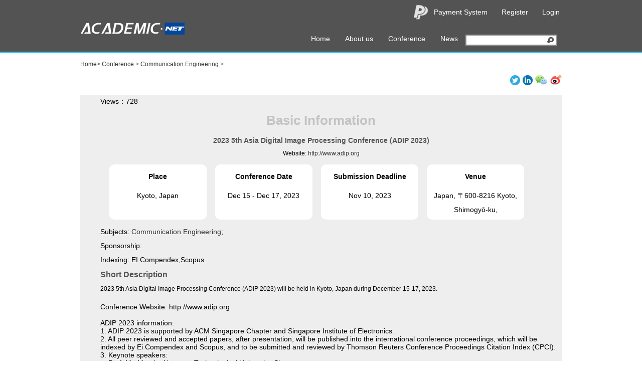

--- FILE ---
content_type: text/html; charset=utf-8
request_url: https://www.academic.net/show-11-14566-1.html
body_size: 3010
content:
<!DOCTYPE html PUBLIC "-//W3C//DTD XHTML 1.0 Transitional//EN" "http://www.w3.org/TR/xhtml1/DTD/xhtml1-transitional.dtd">

<html xmlns="http://www.w3.org/1999/xhtml">

<head>

<meta http-equiv="Content-Type" content="text/html; charset=utf-8" />
<link rel="shortcut icon" href="favicon.ico" />
<title>2023 5th Asia Digital Image Processing Conference (ADIP 2023)</title>
<meta name="Keywords" content="2023 5th Asia Digital Image Processing Conference (ADIP 2023)" />
<meta name="description" content="2023 5th Asia Digital Image Processing Conference (ADIP 2023)" />
<link rel="stylesheet" type="text/css" href="https://www.academic.net/statics/css/styles.css"/>
<script charset="UTF-8" id="LA_COLLECT" src="//sdk.51.la/js-sdk-pro.min.js"></script>
<script>LA.init({id:"3GzAw4jH8jmX7QOM",ck:"3GzAw4jH8jmX7QOM"})</script>

<link rel="stylesheet" type="text/css" href="../../../../statics/css/styles.css"/>

<script type="text/javascript" src="https://www.academic.net/statics/js/js/jquery1.42.min.js"></script>

<script type="text/javascript" src="https://www.academic.net/statics/js/js/jquery.SuperSlide.2.1.1.js"></script>

<script language="javascript" >



    $(function(){

       $('#all_conferences li:odd').css("backgroundColor","#dddbdc");

    })

</script>

<script charset="UTF-8" id="LA_COLLECT" src="//sdk.51.la/js-sdk-pro.min.js"></script>
<script>LA.init({id:"3GzAw4jH8jmX7QOM",ck:"3GzAw4jH8jmX7QOM"})</script>
</head>



<body>


		
<div class="header">

    <div class="header_in">

        <div class="buttom">

            <ul>

                <li class="payment"><a href="http://meeting.yizhifubj.com.cn/web/main.action?meetingId=188">Payment System</a></li>

                
                <li><a href="index.php?m=member&c=index&a=register">Register</a></li>

                <li><a href="index.php?m=member&c=index&a=login">Login</a></li>

                
            </ul>

        </div>

        <h1 class="logo"><a href="https://www.academic.net/"><img src="https://www.academic.net/statics/images/images/logo.jpg" alt="2023 5th Asia Digital Image Processing Conference (ADIP 2023)" /></a></h1>

        <div class="nav">

            <ul>

                <li><a href="https://www.academic.net/">Home</a></li>

            
                
                <li><a href="https://www.academic.net/index.php?m=content&c=index&a=lists&catid=1">About us</a></li>

                
                <li><a href="https://www.academic.net/list-6-1.html">Conference</a></li>

                
                <li><a href="https://www.academic.net/list-34-1.html">News</a></li>

                
          
            </ul>

            <div class="search">

                <form action="https://www.academic.net/index.php" type="get" class="form_box">

                    <input type="hidden" name="m" value="search"/>

                    <input type="hidden" name="c" value="index"/>

                    <input type="hidden" name="a" value="init"/>

                    <input type="hidden" name="typeid" value="0" id="typeid"/>

                    <input type="hidden" name="siteid" value="1" id="siteid"/>
                    <input type="text" name="q" id="q" class="input_text" />

<!--                <a href="#" class="input_submit"></a>

-->                <input type="submit" value="" class="input_submit">

                </form>

            </div>

        </div>

    </div>

</div>
<div class="dqwz">
    <span class="crumbs_r">
    <a href="http://www.academic.net">Home></a>
    <a href="#"><a href="https://www.academic.net/list-6-1.html">Conference</a> > <a href="https://www.academic.net/list-11-1.html">Communication Engineering</a> > </a>
</span>
</div>
<div class="icon">
    <ul id="tubiao">
        <li><a href="https://twitter.com/academic__net" target="_blank"><img src="https://www.academic.net/statics/images/images/icon2.jpg" /></a></li>
        <li><a href="https://www.instagram.com/academic_net/" target="_blank"><img src="https://www.academic.net/statics/images/images/icon3.jpg" /></a></li>
        <li style="margin-top:-3px;"><a href="http://www.academic.net/index.php?m=content&c=index&a=lists&catid=30" target="_blank"><img src="https://www.academic.net/statics/images/images/icon1.png" /></a>
<!--        <ul class="icon2" style="width:200px; height:200px; top:24px; position:absolute; left:-50%; display:none;">
            <li><img src="https://www.academic.net/statics/images/images/icon5.jpg" /></li>
        </ul>-->
        </li>
        <li style="margin-top:-3px;"><a href="http://weibo.com/AcademicNet" target="_blank"><img src="https://www.academic.net/statics/images/images/icon4.png" /></a></li>
    </ul>
<div class="clear"></div>
</div>
<!--<script type="text/javascript"> 
jQuery("#tubiao").slide({ type:"menu", titCell:".icon1", targetCell:".icon2",effect:"slideDown",delayTime:300,triggerTime:0,returnDefault:true});
</script> -->
<div class="information">
<h3 class="fwl">Views：<span id="hits"></span></h3>
<h1 class="basic_title">Basic Information</h1>
<h4 class="basic_salle_title">2023 5th Asia Digital Image Processing Conference (ADIP 2023)</h4>
<p class="website">Website:&nbsp;<a href="http://www.adip.org" target="_blank" rel="nofollow">http://www.adip.org</a></p>
<div class="meet_imp">
    <div class="place">
        <p class="place_t">Place</p>
        <p class="place_txt">Kyoto, Japan</p>
    </div>
    <div class="date">
                  	<p class="place_t">Conference Date</p>
        <p class="place_txt">Dec 15 - Dec 17, 2023</p>
    </div>
    <div class="deadline">
        	<p class="place_t">Submission Deadline</p>
        <p class="place_txt">Nov 10, 2023</p>
    </div>
    <div class="venue">
    	<p class="place_t">Venue</p>
        <p class="place_txt">Japan, 〒600-8216 Kyoto, Shimogyō-ku, Higashishiokōjichō</p>
    </div>
    <div class="clear"></div>
</div>
    <div class="sub_spon">
    
            <p class="subjects">Subjects:
                                    <a href="https://www.academic.net/list-11-1.html">Communication Engineering</a>;&nbsp;
                        </p>
            <p class="subjects">Sponsorship:&nbsp;</p>
            <p class="subjects">Indexing:&nbsp;EI Compendex,Scopus</p>
            <h1 class="short_title">Short Description</h1>
            <p class="short_content">2023 5th Asia Digital Image Processing Conference (ADIP 2023) will be held in Kyoto, Japan during December 15-17, 2023.
<div>&nbsp;</div>
<div>Conference Website: http://www.adip.org</div>
<div>&nbsp;</div>
<div>ADIP 2023 information:&nbsp;</div>
<div>1. ADIP 2023 is supported by ACM Singapore Chapter and Singapore Institute of Electronics.</div>
<div>2. All peer reviewed and accepted papers, after presentation, will be published into the international conference proceedings, which will be indexed by Ei Compendex and Scopus, and to be submitted and reviewed by Thomson Reuters Conference Proceedings Citation Index (CPCI).</div>
<div>3. Keynote speakers:&nbsp;</div>
<div>&nbsp; &nbsp; Prof. Ma Maode, Nanyang Technological University, Singapore;&nbsp;</div>
<div>&nbsp; &nbsp; Prof. Seiichi Ozawa, Kobe University, Japan;&nbsp;</div>
<div>4. Conference Venue: TKP GardenCity Kyoto</div>
<div>&nbsp; &nbsp; Address: Japan, 〒600-8216 Kyoto, Shimogyō-ku, Higashishiokōjichō</div>
<div>&nbsp;</div>
<div>&nbsp;ADIP 2019 was held successfully in Kobe University, Japan and got great support from Kobe University.</div>
<div>&nbsp;Due to the COVID-19 pandemic，The ADIP 2020 and ADIP 2021 was successfully held online.&nbsp;</div>
<div>&nbsp;The ADIP 2022 was successfully held in Osaka International Convention Center.</div>
<div>&nbsp;</div>
<div>Submission and Contact Methods:</div>
<div>Submission Methods: https://www.zmeeting.org/submission/adip2023</div>
<div>E-mail: adip@acm-sg.org</div>
<div>Conference Specialist: Ms Adda Lu</div>
<div>&nbsp;</div>
<div>ADIP 2023 can provide a forum for researchers, practitioners, and professionals from the industry, academia and government to discourse on research and development, professional practice in Digial Image Processing.</div>
<div>For more conference information, please visit the conference website: http://www.adip.org</div>
<div>&nbsp;</div>
            </p>
<!--            <p class="admini">Agenda Overview：</p>
            <p class="admini">Topics of Interest for Submission:</p>
            <p class="admini">Signal Processing；Multimedia signal processing；Networking；Information Security…</p>
            <p class="admini">Submission Methods:</p>
            <p class="admini">Agenda Overview：</p>-->
            <h1 class="short_title">Contact</h1>
            <p class="admini">E-mail:&nbsp;adip@acm-sg.org</p>
            <p class="admini">Tel:&nbsp;</p>
            <p class="admini">Rank:&nbsp;★★★★</p>
            <h1 class="short_title">Indexing</h1>
            <p class="admini">Online Proceedings:</p>
            <p class="admini">Indexing Proof: <a href="" target="_parent"><strong>View</strong></a></p>
    </div>
</div>
<div class="information">
    <div class="sub_spon">
        <h1 class="short_title">Related Resources</h1>
                          <p class="related"><a href="https://www.academic.net/show-11-16451-1.html">EEMS 2026 | 2026 International Conference on Electromagnetic Engineering & Microwave Systems</a></p>
               <p class="related"><a href="https://www.academic.net/show-11-16450-1.html">APCAP 2026 | IEEE 14th Asia-Pacific Conference on Antennas and Propagation</a></p>
               <p class="related"><a href="https://www.academic.net/show-11-16436-1.html">ICCIS 2026 | 2026 10th International Conference on Communication and Information Systems</a></p>
                  </div>
</div>
<script language="JavaScript" src="https://www.academic.net/api.php?op=count&id=14566&modelid=12"></script>
<div class="footer">
<div class="copyright" style="text-align: center;">Copyright @ 2014 Academic.net name All rights reserved&nbsp;<br />
<a href="mailto:contact-info@academic.net">contact-info@academic.net</a></div>
</div></body>
</html>


--- FILE ---
content_type: text/html; charset=utf-8
request_url: https://www.academic.net/api.php?op=count&id=14566&modelid=12
body_size: -71
content:
$('#todaydowns').html('1');$('#weekdowns').html('1');$('#monthdowns').html('2');$('#hits').html('728');

--- FILE ---
content_type: text/css
request_url: https://www.academic.net/statics/css/styles.css
body_size: 2940
content:
/* CSS Document */
*{
padding:0px;
margin:0px;
}
body{
font-size:14px;
font-family: Arial, Helvetica, sans-serif;
}
img{ max-width:100%; height:auto; border:none;
vertical-align:middle;
}
a{
text-decoration:none;
color:#333;
}
a:hover{
color:#F00;
}
ul,li,ol{
list-style:none;
}
/*清除浮动*/
.clear{
height:0px;
font-size:0px;
line-height:0px;
overflow:hidden;
clear:both;
}
.header{width:100%;
height:106px;
background:url(../images/images/top_bg.jpg) repeat-x;
}
.header_in{width:1000px;
height:106px;
margin:0 auto;
}
.buttom{width:1000px;
height:43px;
}
.buttom ul{/*width:314px;*/
height:43px;
float:right;
margin-right:10px;
}
.buttom ul li{float:left;
margin:0 14px;
line-height:48px;
}
.buttom ul li a{color:#FFF;
display:inline-block;
}
.payment{background:url(../images/images/payment_bg.jpg) no-repeat left;
padding-left:40px;
}
.logo{width:210px;
height:26px;
margin-left:20px;
}
.logo a{display:inline-block;
}
.nav{
height:34px;
float:right;
}
.nav ul{float:left;
}
.nav ul li{float:left;
margin:0 15px;
}
.nav ul li a{color:#FFF;
}
.nav ul li a:hover{color:#2ccdff;
border-bottom:#2ccdff 5px solid;
padding-bottom:8px;
}
.search{float:right;
margin-right:30px;
}
.form_box{position:relative;
}
.input_text{width:178px;
height:18px;
background:#FFF;
border:#969696 2px solid;
color:#999;
}
.input_submit{width:16px;
height:14px;
display:block;
background:url(../images/images/search_button.jpg) no-repeat center center;
position:absolute;
right:5px;
top:4px;
border:none;
}
.slider{width:100%;
height:300px;
margin:0 auto;
}
/*.slider .bd ul{width:1000px; height:300px; overflow:hidden; margin:0 auto; }
.slider .bd ul li{width:100%; min-width:1000px; height:auto; margin:0 auto; text-align:center; }
.slider .hd ul li{width:16px; height:16px; background:#808080; float:left; margin-left:3px; margin-right:3px; color:#FFF; line-height:16px; text-align:center;}
.slider .hd ul{width:120px; text-align:center; margin:0 auto;}
.slider .bd{position:relative; z-index:0;}
.slider .hd{ position:absolute; top:-30px; right:15%; z-index:1;}
.slider .hd .on{background:#fff; color:#000;}
.slider ul li img{width:1000%; height:auto;}*/

.slider{ width:1000px; height:300px; overflow:hidden; position:relative; margin:0 auto; }
.slider .hd{ height:16x; overflow:hidden; position:absolute; right:5px; bottom:10px; z-index:1; }
.slider .hd ul{ overflow:hidden; zoom:1; float:left;  }
.slider .hd ul li{ float:left; margin-right:2px;  width:16px; height:16px; line-height:14px; text-align:center; background:#fff; cursor:pointer; }
.slider .hd ul li.on{ background:#808080; color:#fff; }
.slider .bd{ position:relative; height:100%; z-index:0;   }
.slider .bd li{ zoom:1; vertical-align:middle; }
.slider .bd img{ width:100%; height:auto; display:block;  }




.content, .content1, .list_content, .main_contact, .content_rl{width:1000px;
height:auto;
margin:0 auto;
}
.content_rl{min-height:560px;
}
.title a{text-align:center;
font-size:22px;
line-height:60px;
color:#808080;
font-family: Verdana, Geneva, sans-serif;
}
.title a em{color:#48b9ff;
}
.title{text-align:center;
font-size:22px;
line-height:60px;
color:#808080;
font-family: Verdana, Geneva, sans-serif;
}
.title em{color:#48b9ff;
}
.upcoming{width:46%;
height:auto;
float:left;
min-height:200px;
margin-left:3%;
margin-right:2%;
}
.upcoming ul li, .lates ul li{width:100%;
height:auto;
margin-bottom:10px;
}
.lates{width:46%;
height:auto;
float:left;
min-height:200px;
margin-right:3%;
}
.small_title{font-size:16px;
line-height:32px;
}
.upcoming ul li .pic, .lates ul li .pic{width:22%;
height:auto;
float:left;
}
.upcoming ul li .pic a img, .lates ul li .pic a img{width:85px;
height:71px;
}
.upcoming ul li .text, .lates ul li .text{width:77%;
height:auto;
float:right;
margin-top:10px;
}
.up_title{font-size:13px;
line-height:26px;
color:#444444;
}
.up_title a{
color:#444444;
}
.up_descaption, .place{font-size:14px;
color:#424242;
}
.up_descaption a{
color:#424242;
font-size:13px;
}
.up_title a:hover,.up_descaption a:hover{
color:#F00;
}
.ggt{width:1000px;
height:auto;
margin:20px auto;
}
.ggt a img{width:1000px;
height:125px;
}
.con_l, .con_c, .con_r{width:30%;
height:auto;
}
.con_l{float:left;
margin-right:2%;
margin-left:3%;
}
.con_c{float:left;
margin-right:1%;
}
.con_r{float:right;
margin-right:3%;
}
.orange{width:284px;
height:177px;
background:#feb913;
position:relative;
}
.cate_title{font-size:16px;
line-height:32px;
color:#FFF;
font-family: Verdana, Geneva, sans-serif;
text-align:left;
margin-left:20px;
}
.cate_txt{color:#FFF;
}
.more{position:absolute;
right:10px;
bottom:10px;
}
.blue{width:284px;
height:177px;
background:#329cd6;
position:relative;
margin:20px 0px 30px 0px;
}
.green{width:284px;
height:390px;
background:#7bbd42;
position:relative;
}
.red{width:284px;
height:177px;
background:#f05423;
position:relative;
}
.pink{width:284px;
height:177px;
background:#a97fc1;
position:relative;
margin:20px 0px 30px 0px;
}
.footer{width:100%;
height:auto;
min-height:48px;
background:#535353;
margin-top:20px;
}
.copyright{width:1000px;
height:auto;
min-height:48px;
line-height:24px;
text-align:center;
color:#FFF;
margin:0 auto;
font-size:13px;
padding:10px 0px;
}
.copyright a{color:#FFF;
font-size:13px;
}
.list_l{width:30%;
height:auto;
float:left;
min-height:300px;
margin-left:3%;
}
.list_r{width:60%;
height:auto;
float:right;
min-height:300px;
margin-left:2%;
margin-right:3%;
}
.list_l_title{text-align:left;
font-size:22px;
line-height:60px;
color:#808080;
font-family: Verdana, Geneva, sans-serif;
}
.list_l_title em{color:#48b9ff;
}
.list_l ul li{line-height:24px;
}
.list_r .list_content{width:96%;
height:auto;
}
.list_r .list_content ul{width:100%;
height:auto;
/*background:#eeeeee;
*/padding:10px 10px;
}

.list_r .list_content ul li{
margin:10px 10px;
background:#FFF;
padding:10px 10px;
border-radius:10px;
}
.list_date{width:95px; height:95px;
background:#374a59; border-radius:100%;
text-align:center; color:#FFF; display:inline-block;
float:left;
}
.month{width:95px;
height:30px;
line-height:75px;
text-align:center;
font-size:14px; font-weight:normal;
}
.year{width:95px;
height:30px;
text-align:center;
font-size:14px; font-weight:normal;
line-height:48px;
}
.news_list{float:right;
width:420px;
height:95px;
margin-right:10px;
display:inline-block;
}
.news_list_bt a{width:440px; height:48px; font-size:14px; font-weight:normal; line-height:24px; overflow:hidden;}
.news_list a{display:inline-block; line-height:24px; }
.news_txt{font-weight:normal;}
.txt_l, .txt_r{font-weight:normal; font-size:12px;
line-height:24px; text-align:left;
}
.txt_r{float:right; text-align:left;}

#all_news{width:100%;
height:auto;
/*background:#eeeeee;
*/padding:10px 10px;
border:1px solid #eeeeee;
}

#all_news li{
margin:10px 10px;
padding:10px 10px;
border-bottom:1px solid #eeeeee;
}
.ewslist_bt a{font-size:14px;
}
/*分页*/
.text-c{text-align: center}.text-l{text-align: left}.text-r{text-align: right}
#pages { padding:14px 0 20px; font-family:宋体; margin-top:10px; }
#pages a {display:inline-block; height:28px; line-height:28px; background:#f3f3f3; border:1px solid #e3e3e3; text-align:center; color:#333; padding:0 10px; border-radius:5px;}
#pages a.a1 {padding:0 }
#pages a:hover { background:#999999; color:#fff; text-decoration:none }
.about_title{width:328px;
height:32px; line-height:32px;
background:url(../images/images/small_title.jpg) no-repeat center center;
text-align:center; margin:0 auto;
font-size:16px;
color:#666;
font-weight:normal;
}
.about_txt{width:94%;
height:auto; margin:0 3%;
text-align:center; line-height:28px; font-size:14px;
}
.about_pic{width:94%;
height:auto; margin:20px 3%;
}
.about_pic .pic_l{float:left;
}
.about_pic .pic_r{float:right;
}
.services{width:1000px;
height:320px; background:#394c5a;}
.ser_title{font-size:22px;
color:#FFF; text-align:center; line-height:44px; padding:30px 0px; font-family: Verdana, Geneva, sans-serif;}
.services ul{width:96%; margin:0 auto;}
.services ul li{width:180px; float:left; margin-right:1%; text-align:center; margin-top:30px;
}
.xh{width:75px; height:71px; background:#ffffff; text-align:center; line-height:71px; border-radius:100%; font-size:30px; color:#394c5a; margin-left:50px;}
.ser_txt a{color:#FFF; line-height:32px;
}
.contact{width:94%;
margin:10px 3% 30px 3%;
height:auto;
}
.left_1{width:282px; height:372px;
background:#e5e5e5;
float:left;
margin-right:50px;
}
.contact_pic img{width:282px; height:205px; overflow:hidden;
}
.center_1{width:282px; height:372px;
background:#e5e5e5;
float:left;}
.right_1{width:282px; height:372px;
background:#e5e5e5;
float:right;
}
.bittom{width:200px;
height:45px; background:url(../images/images/button_bg.jpg) center center;
text-align:center; line-height:45px; display:block; margin:50px auto;
color:#FFF;
}
.emali_bittom{width:250px;
height:45px; background:url(../images/images/button_bg1.jpg) center center;
text-align:center; line-height:45px; margin:50px auto;
color:#FFF;
}
.emali_bittom a{color:#FFF;}
.login{width:898px; height:auto; background:#eeeeee; margin:30px auto 0px auto;
padding:30px 0px;
}
.login_title{font-size:18px; color:#333; margin-left:30px; line-height:36px;}
.ly_cont{text-align:left;
}
.table_form{margin-left:60px;}
.table_form .input-text{
height:24px; line-height:24px; width:220px;
}
.table_form td{height:36px;
line-height:36px;}
.table_form td span{width:10px; height:10px; border-radius:50%;
background:#526b7f;
color:#FFF; font-weight:bold; margin:0px 10px; text-align:center;
}
.login_buttom{width:220px;
}
.ly_buttom{width:220px;
}
.login_buttom, .ly_buttom{height:36px;
line-height:28px;
text-align:center;
color:#FFF;
background:#526e83;
display:inline-block;
border-radius:8px;

}
.ly_register{width:70%;
height:auto;
float:left;
}
.ly_login{width:30%;
height:auto;
float:left;
}
.ly_login p{color:#526e83;
}
.ly_login p a, .ly_buttom a{color:#FFF; text-decoration:none; line-height:36px;
}
.country{background:#535353;
width:1000px;
height:auto;
padding:40px 0px;
}
.coun_l, .coun_c, .coun_r{width:30%;
height:auto;
}
.coun_l{float:left;
margin-right:2%;
margin-left:3%;
}
.coun_c{float:left;
margin-right:1%;
}
.coun_r{float:right;
margin-right:3%;
}
.america, .africa{width:100%;
height:auto;
background:#FFF;
}
.h378{min-height:748px;}
.h490{min-height:874px;}
.africa .coun_pic img{width:300px;
height:auto;
}

.africa{margin-top:20px;
}
.amer_txt{padding:20px 0px 30px 0px;
}
.amer_title{font-size:16px; color:#468acb; font-weight:normal;
line-height:32px; margin-left:20px;
}
.amer_txt ul{margin-left:20px;
width:100%;
}
.amer_txt ul li a{width:auto;
min-width:65px;
float:left;
margin-right:16px;
line-height:20px;
}
.dqwz .crumbs_r .current{color:#F00;
}
.dqwz, .icon{
margin:10px auto;
background:#FFF;
width:1000px;
}
.dqwz1{
margin:10px auto;
background:#FFF;
}

.icon ul{float:right;
height:20px;
margin-right:20px;
}
.icon ul li{float:left; margin-left:5px;}
.crumbs_r {
    font-size: 12px;
    color: #666666;
	line-height:24px;
	margin-left:20px;
}
.information{width:960px;
height:auto;
background:#eeeeee;
margin:20px auto;
padding-bottom:20px;
}
.basic_title{font-size:26px;
color:#c3c3c3;
text-align:center;
line-height:52px;
}
.basic_salle_title{font-size:14px;
color:#535353;
text-align:center;
line-height:28px;
}
.website{text-align:center;
font-size:12px;
line-height:24px;
}
.meet_imp{width:88%;
margin:10px auto 10px auto;
height:110px;
}
.place, .date, .deadline, .venue{width:23%;
height:110px;
background:#FFF;
border-radius:10px;
float:left;
margin-right:2%;
text-align:center;
overflow:hidden;
}
.place_t{font-size:14px;
line-height:28px;
color:#000;
margin-top:10px;
font-weight:bold;
}
.place_txt{font-size:14px;
line-height:28px;
color:#000;
margin-top:10px;
}
.venue .place_t{font-size:14px;
line-height:28px;
color:#000;
margin-top:10px;
font-weight:bold;
}
.venue .place_txt{font-size:14px;
line-height:28px;
color:#000;
margin-top:10px;
height:80px;
overflow:hidden;
}
.sub_spon{margin-left:40px;
}
.subjects, .admini, .related{font-size:14px;
line-height:28px;
}
.short_title{font-size:16px;
color:#535353;
line-height:32px;
}
.short_content{font-size:12px;
line-height:24px;
margin-right:40px;
}
.related span{font-size:16px;
}
.con_li li a{
text-align:left;
}
.con_li li a{color:#FFF;
line-height:24px;
text-align:left;
margin-left:20px;
}
.con_li li a:hover{color:#000;
}
.zsm{ float:right;
font-size:12px;
line-height:24px;
margin-right:20px;
}
.fwl{
line-height:24px;
font-size:14px;
font-weight:normal;
margin-left:40px;
text-align:left;
}
.forget{margin-left:180px;
line-height:24px;
margin-top:20px;
display:inline-block;
}

.newslist_bt a{font-size:15px;
font-weight:normal;
}
.footer-link{
padding:20px 0px;
width:1000px;
margin:0 auto;
}
.fName{float:left;
display:inline-block;
width:12%;
font-size:20px;
color:#FFF;
}
.fWrap a{float:left;
margin:5px 0px 0px 15px;
border-right:1px solid #CCC;
padding-right:15px;
color:#FFF;
}
.fWrap a:last-child{border-right:none;
}
.fWrap a:hover{color:#0085b2;
}







